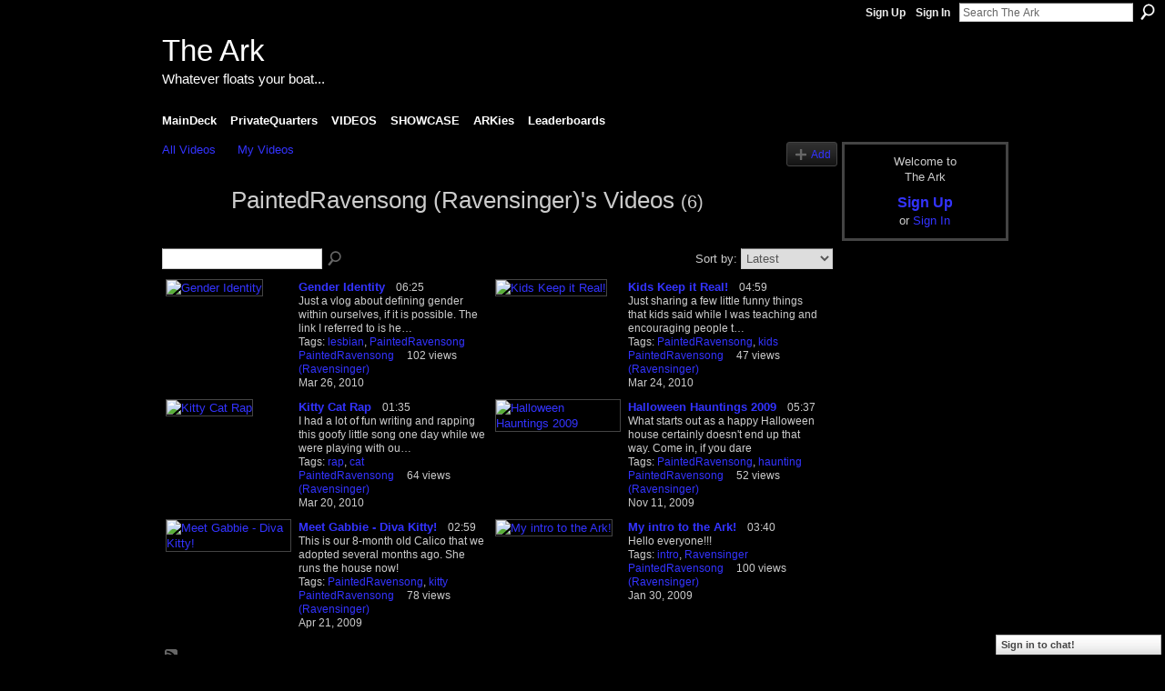

--- FILE ---
content_type: text/html; charset=UTF-8
request_url: http://lovevideoplayhouse.ning.com/video/video/listForContributor?screenName=179xz8m2rfwi7
body_size: 32948
content:
<!DOCTYPE html>
<html lang="en" xmlns:og="http://ogp.me/ns#">
    <head data-layout-view="default">
<script>
    window.dataLayer = window.dataLayer || [];
        </script>
<!-- Google Tag Manager -->
<script>(function(w,d,s,l,i){w[l]=w[l]||[];w[l].push({'gtm.start':
new Date().getTime(),event:'gtm.js'});var f=d.getElementsByTagName(s)[0],
j=d.createElement(s),dl=l!='dataLayer'?'&l='+l:'';j.async=true;j.src=
'https://www.googletagmanager.com/gtm.js?id='+i+dl;f.parentNode.insertBefore(j,f);
})(window,document,'script','dataLayer','GTM-T5W4WQ');</script>
<!-- End Google Tag Manager -->
            <meta http-equiv="Content-Type" content="text/html; charset=utf-8" />
    <title>PaintedRavensong (Ravensinger)&#039;s Videos - The Ark</title>
    <link rel="icon" href="http://lovevideoplayhouse.ning.com/favicon.ico" type="image/x-icon" />
    <link rel="SHORTCUT ICON" href="http://lovevideoplayhouse.ning.com/favicon.ico" type="image/x-icon" />
    <meta name="description" content="PaintedRavensong (Ravensinger)'s Videos | Videographers, home-grown film-makers, music vid mash-up artists...you name it..." />
    <meta name="keywords" content="video, vloggerhood, vlog, vlogging" />
<meta name="title" content="PaintedRavensong (Ravensinger)&#039;s Videos" />
<meta property="og:type" content="website" />
<meta property="og:url" content="http://lovevideoplayhouse.ning.com/video/video/listForContributor?screenName=179xz8m2rfwi7" />
<meta property="og:title" content="PaintedRavensong (Ravensinger)&#039;s Videos" />
<meta property="og:image" content="https://storage.ning.com/topology/rest/1.0/file/get/2746180333?profile=UPSCALE_150x150">
<meta name="twitter:card" content="summary" />
<meta name="twitter:title" content="PaintedRavensong (Ravensinger)&#039;s Videos" />
<meta name="twitter:description" content="PaintedRavensong (Ravensinger)'s Videos | Videographers, home-grown film-makers, music vid mash-up artists...you name it..." />
<meta name="twitter:image" content="https://storage.ning.com/topology/rest/1.0/file/get/2746180333?profile=UPSCALE_150x150" />
<link rel="image_src" href="https://storage.ning.com/topology/rest/1.0/file/get/2746180333?profile=UPSCALE_150x150" />
<script type="text/javascript">
    djConfig = { baseScriptUri: 'http://lovevideoplayhouse.ning.com/xn/static-6.11.8.1/js/dojo-0.3.1-ning/', isDebug: false }
ning = {"CurrentApp":{"premium":true,"iconUrl":"https:\/\/storage.ning.com\/topology\/rest\/1.0\/file\/get\/2746180333?profile=UPSCALE_150x150","url":"httpLoveVideoPlayhouse.ning.com","domains":[],"online":true,"privateSource":true,"id":"LoveVideoPlayhouse","appId":2426069,"description":"Videographers, home-grown film-makers, music vid mash-up artists...you name it...","name":"The Ark","owner":"3nuerkn03eqly","createdDate":"2008-10-23T05:40:16.296Z","runOwnAds":false,"category":{"video":null,"vloggerhood":null,"vlog":null,"vlogging":null},"tags":["video","vloggerhood","vlog","vlogging"]},"CurrentProfile":null,"maxFileUploadSize":5};
        (function(){
            if (!window.ning) { return; }

            var age, gender, rand, obfuscated, combined;

            obfuscated = document.cookie.match(/xgdi=([^;]+)/);
            if (obfuscated) {
                var offset = 100000;
                obfuscated = parseInt(obfuscated[1]);
                rand = obfuscated / offset;
                combined = (obfuscated % offset) ^ rand;
                age = combined % 1000;
                gender = (combined / 1000) & 3;
                gender = (gender == 1 ? 'm' : gender == 2 ? 'f' : 0);
                ning.viewer = {"age":age,"gender":gender};
            }
        })();

        if (window.location.hash.indexOf('#!/') == 0) {
        window.location.replace(window.location.hash.substr(2));
    }
    window.xg = window.xg || {};
xg.captcha = {
    'shouldShow': false,
    'siteKey': '6Ldf3AoUAAAAALPgNx2gcXc8a_5XEcnNseR6WmsT'
};
xg.addOnRequire = function(f) { xg.addOnRequire.functions.push(f); };
xg.addOnRequire.functions = [];
xg.addOnFacebookLoad = function (f) { xg.addOnFacebookLoad.functions.push(f); };
xg.addOnFacebookLoad.functions = [];
xg._loader = {
    p: 0,
    loading: function(set) {  this.p++; },
    onLoad: function(set) {
                this.p--;
        if (this.p == 0 && typeof(xg._loader.onDone) == 'function') {
            xg._loader.onDone();
        }
    }
};
xg._loader.loading('xnloader');
if (window.bzplcm) {
    window.bzplcm._profileCount = 0;
    window.bzplcm._profileSend = function() { if (window.bzplcm._profileCount++ == 1) window.bzplcm.send(); };
}
xg._loader.onDone = function() {
            if(window.bzplcm)window.bzplcm.start('ni');
        xg.shared.util.parseWidgets();    var addOnRequireFunctions = xg.addOnRequire.functions;
    xg.addOnRequire = function(f) { f(); };
    try {
        if (addOnRequireFunctions) { dojo.lang.forEach(addOnRequireFunctions, function(onRequire) { onRequire.apply(); }); }
    } catch (e) {
        if(window.bzplcm)window.bzplcm.ts('nx').send();
        throw e;
    }
    if(window.bzplcm) { window.bzplcm.stop('ni'); window.bzplcm._profileSend(); }
};
window.xn = { track: { event: function() {}, pageView: function() {}, registerCompletedFlow: function() {}, registerError: function() {}, timer: function() { return { lapTime: function() {} }; } } };</script>
<link rel="alternate" type="application/rss+xml" title="Latest Videos - The Ark" href="http://lovevideoplayhouse.ning.com/video/video/listForContributor?screenName=179xz8m2rfwi7&amp;rss=yes&amp;xn_auth=no" />
<style type="text/css" media="screen,projection">
#xg_navigation ul div.xg_subtab ul li a {
    color:#FFFFFF;
    background:#000000;
}
#xg_navigation ul div.xg_subtab ul li a:hover {
    color:#FFFFFF;
    background:#000000;
}
</style>

<style type="text/css" media="screen,projection">
@import url("http://static.ning.com/socialnetworkmain/widgets/index/css/common.min.css?xn_version=1229287718");
@import url("http://static.ning.com/socialnetworkmain/widgets/video/css/component.min.css?xn_version=568664791");
@import url("http://static.ning.com/socialnetworkmain/widgets/chat/css/bottom-bar.min.css?xn_version=512265546");

</style>

<style type="text/css" media="screen,projection">
@import url("/generated-694691d1c0a934-87062158-css?xn_version=202512201152");

</style>

<style type="text/css" media="screen,projection">
@import url("/generated-69468fe8d8c5f0-14097078-css?xn_version=202512201152");

</style>

<!--[if IE 6]>
    <link rel="stylesheet" type="text/css" href="http://static.ning.com/socialnetworkmain/widgets/index/css/common-ie6.min.css?xn_version=463104712" />
<![endif]-->
<!--[if IE 7]>
<link rel="stylesheet" type="text/css" href="http://static.ning.com/socialnetworkmain/widgets/index/css/common-ie7.css?xn_version=2712659298" />
<![endif]-->
<link rel="EditURI" type="application/rsd+xml" title="RSD" href="http://lovevideoplayhouse.ning.com/profiles/blog/rsd" />

    </head>
    <body>
<!-- Google Tag Manager (noscript) -->
<noscript><iframe src="https://www.googletagmanager.com/ns.html?id=GTM-T5W4WQ"
height="0" width="0" style="display:none;visibility:hidden"></iframe></noscript>
<!-- End Google Tag Manager (noscript) -->
                <div id="xn_bar">
            <div id="xn_bar_menu">
                <div id="xn_bar_menu_branding" >
                                    </div>

                <div id="xn_bar_menu_more">
                    <form id="xn_bar_menu_search" method="GET" action="http://lovevideoplayhouse.ning.com/main/search/search">
                        <fieldset>
                            <input type="text" name="q" id="xn_bar_menu_search_query" value="Search The Ark" _hint="Search The Ark" accesskey="4" class="text xj_search_hint" />
                            <a id="xn_bar_menu_search_submit" href="#" onclick="document.getElementById('xn_bar_menu_search').submit();return false">Search</a>
                        </fieldset>
                    </form>
                </div>

                            <ul id="xn_bar_menu_tabs">
                                            <li><a href="http://lovevideoplayhouse.ning.com/main/authorization/signUp?target=http%3A%2F%2Flovevideoplayhouse.ning.com%2Fvideo%2Fvideo%2FlistForContributor%3FscreenName%3D179xz8m2rfwi7">Sign Up</a></li>
                                                <li><a href="http://lovevideoplayhouse.ning.com/main/authorization/signIn?target=http%3A%2F%2Flovevideoplayhouse.ning.com%2Fvideo%2Fvideo%2FlistForContributor%3FscreenName%3D179xz8m2rfwi7">Sign In</a></li>
                                    </ul>
                        </div>
        </div>
        
        
        <div id="xg" class="xg_theme xg_widget_video xg_widget_video_video xg_widget_video_video_listForContributor" data-layout-pack="classic">
            <div id="xg_head">
                <div id="xg_masthead">
                    <p id="xg_sitename"><a id="application_name_header_link" href="/">The Ark</a></p>
                    <p id="xg_sitedesc" class="xj_site_desc">Whatever floats your boat...</p>
                </div>
                <div id="xg_navigation">
                    <ul>
    <li id="xg_tab_main" class="xg_subtab"><a href="/"><span>MainDeck</span></a></li><li id="xg_tab_profile" class="xg_subtab"><a href="/profiles"><span>PrivateQuarters</span></a></li><li id="xg_tab_xn13" class="xg_subtab"><a href="/video"><span>VIDEOS</span></a></li><li dojoType="SubTabHover" id="xg_tab_xn3" class="xg_subtab"><a href="/page/showcase-mainpage"><span>SHOWCASE</span></a><div class="xg_subtab" style="display:none;position:absolute;"><ul class="xg_subtab" style="display:block;" ><li style="list-style:none !important;display:block;text-align:left;"><a href="/page/features-1" style="float:none;"><span>Features</span></a></li><li style="list-style:none !important;display:block;text-align:left;"><a href="/page/humour-1" style="float:none;"><span>Humour</span></a></li><li style="list-style:none !important;display:block;text-align:left;"><a href="/page/original-music" style="float:none;"><span>Original Music</span></a></li><li style="list-style:none !important;display:block;text-align:left;"><a href="/page/vocal-performances" style="float:none;"><span>Vocal Performances</span></a></li><li style="list-style:none !important;display:block;text-align:left;"><a href="/page/edited-music-collabs" style="float:none;"><span>Edited Music Collabs</span></a></li><li style="list-style:none !important;display:block;text-align:left;"><a href="/page/poetry-art" style="float:none;"><span>Poetry &amp; Art</span></a></li><li style="list-style:none !important;display:block;text-align:left;"><a href="/page/documentary-1" style="float:none;"><span>Documentary</span></a></li><li style="list-style:none !important;display:block;text-align:left;"><a href="/page/series-1" style="float:none;"><span>Series</span></a></li><li style="list-style:none !important;display:block;text-align:left;"><a href="/page/notable-1" style="float:none;"><span>Notable</span></a></li></ul></div></li><li id="xg_tab_xn2" class="xg_subtab"><a href="/profiles/members/"><span>ARKies</span></a></li><li id="xg_tab_leaderboards" class="xg_subtab"><a href="/leaderboards"><span>Leaderboards</span></a></li></ul>

                </div>
            </div>
            
            <div id="xg_body">
                
                <div class="xg_column xg_span-16 xj_classic_canvas">
                    <ul class="navigation easyclear"><li><a href="http://lovevideoplayhouse.ning.com/video/video">All Videos</a></li><li><a href="http://lovevideoplayhouse.ning.com/video/video/listForContributor?">My Videos</a></li><li class="right xg_lightborder navbutton"><a href="http://lovevideoplayhouse.ning.com/video/video/chooseUploader" class="xg_sprite xg_sprite-add">Add</a></li></ul><div class="xg_headline xg_headline-img">
    <div class="ib"><span class="xg_avatar"><a class="fn url" href="http://lovevideoplayhouse.ning.com/profile/Ravensinger"  title="PaintedRavensong (Ravensinger)"><span class="table_img dy-avatar dy-avatar-64 "><img  class="photo photo" src="http://storage.ning.com/topology/rest/1.0/file/get/2128172435?profile=RESIZE_64x64&amp;width=64&amp;height=64&amp;crop=1%3A1" alt="" /></span></a></span></div>
<div class="tb"><h1>PaintedRavensong (Ravensinger)&#039;s Videos <span class="count">(6)</span></h1>
    </div>
</div>
<div class="xg_module"><div class="xg_module module_searchbar">
    <div class="xg_module_body">
        <form action="http://lovevideoplayhouse.ning.com/video/video/search">
            <p class="left">
                                <input name="q" type="text" class="textfield" value=""  />
                                <a class="xg_icon xg_icon-search" title="Search Videos" onclick="x$(this).parents('form').submit();" href="#">Search Videos</a>
                            </p>
                    </form>
                <p class="right">
                            Sort by:                <select onchange="window.location = this.value">
                    <option value="http://lovevideoplayhouse.ning.com/video/video/listForContributor?screenName=179xz8m2rfwi7&amp;sort=mostRecent"  selected="selected">Latest</option><option value="http://lovevideoplayhouse.ning.com/video/video/listForContributor?screenName=179xz8m2rfwi7&amp;sort=mostPopular" >Most Popular</option><option value="http://lovevideoplayhouse.ning.com/video/video/listForContributor?screenName=179xz8m2rfwi7&amp;sort=random" >Random</option>                </select>
                                </p>
            </div>
</div>
<div class="xg_module_body"><div class="xg_list xg_list_video xg_list_video_main"><ul><li><div class="bd easyclear">
    <div class="ib">
        <a href="http://lovevideoplayhouse.ning.com/video/gender-identity"><img class="xg_lightborder" alt="Gender Identity" width="136" src="http://storage.ning.com/topology/rest/1.0/file/get/2180521870?profile=original&amp;width=136"/></a>
    </div>
    <div class="tb">
        <h3>
            <a href="http://lovevideoplayhouse.ning.com/video/gender-identity" class="title">Gender Identity</a>
            <span class="item_duration">06:25</span>        </h3>
        <p>
                              <span class="item_description">Just a vlog about defining gender within ourselves, if it is possible. The link I referred to is he…</span>
                                        <span class="item_tags">
                Tags:                <a href="http://lovevideoplayhouse.ning.com/video/video/listTagged?tag=lesbian">lesbian</a>, <a href="http://lovevideoplayhouse.ning.com/video/video/listTagged?tag=PaintedRavensong">PaintedRavensong</a>                </span>
                        <span class="left">
                <span class="item_contributor"><a href="http://lovevideoplayhouse.ning.com/video/video/listForContributor?screenName=179xz8m2rfwi7">PaintedRavensong (Ravensinger)</a></span>
                <span class="item_created">Mar 26, 2010</span>
            </span>
                            <span class="right">
                                                                <span class="item_views">102 views</span>
                                    </span>
                    </p>
    </div>
</div>
</li><li><div class="bd easyclear">
    <div class="ib">
        <a href="http://lovevideoplayhouse.ning.com/video/kids-keep-it-real"><img class="xg_lightborder" alt="Kids Keep it Real!" width="136" src="http://storage.ning.com/topology/rest/1.0/file/get/2180521962?profile=original&amp;width=136"/></a>
    </div>
    <div class="tb">
        <h3>
            <a href="http://lovevideoplayhouse.ning.com/video/kids-keep-it-real" class="title">Kids Keep it Real!</a>
            <span class="item_duration">04:59</span>        </h3>
        <p>
                              <span class="item_description">Just sharing a few little funny things that kids said while I was teaching and encouraging people t…</span>
                                        <span class="item_tags">
                Tags:                <a href="http://lovevideoplayhouse.ning.com/video/video/listTagged?tag=PaintedRavensong">PaintedRavensong</a>, <a href="http://lovevideoplayhouse.ning.com/video/video/listTagged?tag=kids">kids</a>                </span>
                        <span class="left">
                <span class="item_contributor"><a href="http://lovevideoplayhouse.ning.com/video/video/listForContributor?screenName=179xz8m2rfwi7">PaintedRavensong (Ravensinger)</a></span>
                <span class="item_created">Mar 24, 2010</span>
            </span>
                            <span class="right">
                                                                <span class="item_views">47 views</span>
                                    </span>
                    </p>
    </div>
</div>
</li></ul><ul><li><div class="bd easyclear">
    <div class="ib">
        <a href="http://lovevideoplayhouse.ning.com/video/kitty-cat-rap"><img class="xg_lightborder" alt="Kitty Cat Rap" width="136" src="http://storage.ning.com/topology/rest/1.0/file/get/2180520638?profile=original&amp;width=136"/></a>
    </div>
    <div class="tb">
        <h3>
            <a href="http://lovevideoplayhouse.ning.com/video/kitty-cat-rap" class="title">Kitty Cat Rap</a>
            <span class="item_duration">01:35</span>        </h3>
        <p>
                              <span class="item_description">I had a lot of fun writing and rapping this goofy little song one day while we were playing with ou…</span>
                                        <span class="item_tags">
                Tags:                <a href="http://lovevideoplayhouse.ning.com/video/video/listTagged?tag=rap">rap</a>, <a href="http://lovevideoplayhouse.ning.com/video/video/listTagged?tag=cat">cat</a>                </span>
                        <span class="left">
                <span class="item_contributor"><a href="http://lovevideoplayhouse.ning.com/video/video/listForContributor?screenName=179xz8m2rfwi7">PaintedRavensong (Ravensinger)</a></span>
                <span class="item_created">Mar 20, 2010</span>
            </span>
                            <span class="right">
                                                                <span class="item_views">64 views</span>
                                    </span>
                    </p>
    </div>
</div>
</li><li><div class="bd easyclear">
    <div class="ib">
        <a href="http://lovevideoplayhouse.ning.com/video/halloween-hauntings-2009"><img class="xg_lightborder" alt="Halloween Hauntings 2009" width="136" src="http://storage.ning.com/topology/rest/1.0/file/get/2180518416?profile=original&amp;width=136"/></a>
    </div>
    <div class="tb">
        <h3>
            <a href="http://lovevideoplayhouse.ning.com/video/halloween-hauntings-2009" class="title">Halloween Hauntings 2009</a>
            <span class="item_duration">05:37</span>        </h3>
        <p>
                              <span class="item_description">What starts out as a happy Halloween house certainly doesn't end up that way. Come in, if you dare</span>
                                        <span class="item_tags">
                Tags:                <a href="http://lovevideoplayhouse.ning.com/video/video/listTagged?tag=PaintedRavensong">PaintedRavensong</a>, <a href="http://lovevideoplayhouse.ning.com/video/video/listTagged?tag=haunting">haunting</a>                </span>
                        <span class="left">
                <span class="item_contributor"><a href="http://lovevideoplayhouse.ning.com/video/video/listForContributor?screenName=179xz8m2rfwi7">PaintedRavensong (Ravensinger)</a></span>
                <span class="item_created">Nov 11, 2009</span>
            </span>
                            <span class="right">
                                                                <span class="item_views">52 views</span>
                                    </span>
                    </p>
    </div>
</div>
</li></ul><ul><li><div class="bd easyclear">
    <div class="ib">
        <a href="http://lovevideoplayhouse.ning.com/video/meet-gabbie-diva-kitty"><img class="xg_lightborder" alt="Meet Gabbie - Diva Kitty!" width="136" src="http://storage.ning.com/topology/rest/1.0/file/get/2180513906?profile=original&amp;width=136"/></a>
    </div>
    <div class="tb">
        <h3>
            <a href="http://lovevideoplayhouse.ning.com/video/meet-gabbie-diva-kitty" class="title">Meet Gabbie - Diva Kitty!</a>
            <span class="item_duration">02:59</span>        </h3>
        <p>
                              <span class="item_description">This is our 8-month old Calico that we adopted several months ago. She runs the house now!</span>
                                        <span class="item_tags">
                Tags:                <a href="http://lovevideoplayhouse.ning.com/video/video/listTagged?tag=PaintedRavensong">PaintedRavensong</a>, <a href="http://lovevideoplayhouse.ning.com/video/video/listTagged?tag=kitty">kitty</a>                </span>
                        <span class="left">
                <span class="item_contributor"><a href="http://lovevideoplayhouse.ning.com/video/video/listForContributor?screenName=179xz8m2rfwi7">PaintedRavensong (Ravensinger)</a></span>
                <span class="item_created">Apr 21, 2009</span>
            </span>
                            <span class="right">
                                                                <span class="item_views">78 views</span>
                                    </span>
                    </p>
    </div>
</div>
</li><li><div class="bd easyclear">
    <div class="ib">
        <a href="http://lovevideoplayhouse.ning.com/video/my-intro-to-the-ark"><img class="xg_lightborder" alt="My intro to the Ark!" width="136" src="http://storage.ning.com/topology/rest/1.0/file/get/2180512820?profile=original&amp;width=136"/></a>
    </div>
    <div class="tb">
        <h3>
            <a href="http://lovevideoplayhouse.ning.com/video/my-intro-to-the-ark" class="title">My intro to the Ark!</a>
            <span class="item_duration">03:40</span>        </h3>
        <p>
                              <span class="item_description">Hello everyone!!!</span>
                                        <span class="item_tags">
                Tags:                <a href="http://lovevideoplayhouse.ning.com/video/video/listTagged?tag=intro">intro</a>, <a href="http://lovevideoplayhouse.ning.com/video/video/listTagged?tag=Ravensinger">Ravensinger</a>                </span>
                        <span class="left">
                <span class="item_contributor"><a href="http://lovevideoplayhouse.ning.com/video/video/listForContributor?screenName=179xz8m2rfwi7">PaintedRavensong (Ravensinger)</a></span>
                <span class="item_created">Jan 30, 2009</span>
            </span>
                            <span class="right">
                                                                <span class="item_views">100 views</span>
                                    </span>
                    </p>
    </div>
</div>
</li></ul></div></div><div class="xg_module_foot"><p class="left"><a class="xg_icon xg_icon-rss" href="http://lovevideoplayhouse.ning.com/video/video/listForContributor?screenName=179xz8m2rfwi7&amp;rss=yes&amp;xn_auth=no">RSS</a><p class="right"><a href="#" dojoType="FollowLink" _isFollowed="0" _addUrl="http://lovevideoplayhouse.ning.com/main/content/startFollowingNewContent?user=179xz8m2rfwi7&amp;type=Video&amp;xn_out=json" _removeUrl="http://lovevideoplayhouse.ning.com/main/content/stopFollowingNewContent?user=179xz8m2rfwi7&amp;type=Video&amp;xn_out=json" _addDescription="Email me when this member adds new videos" _removeDescription="Don&#039;t email me when this member adds new videos" _joinPromptText="" _signUpUrl="http://lovevideoplayhouse.ning.com/main/authorization/signUp?target=http%3A%2F%2Flovevideoplayhouse.ning.com%2Fvideo%2Fvideo%2FlistForContributor%3FscreenName%3D179xz8m2rfwi7"></a></p></p></div></div>
                </div>
                <div class="xg_column xg_span-4 xg_last xj_classic_sidebar">
                        <div class="xg_module" id="xg_module_account">
        <div class="xg_module_body xg_signup xg_lightborder">
            <p>Welcome to<br />The Ark</p>
                        <p class="last-child"><big><strong><a href="http://lovevideoplayhouse.ning.com/main/authorization/signUp?target=http%3A%2F%2Flovevideoplayhouse.ning.com%2Fvideo%2Fvideo%2FlistForContributor%3FscreenName%3D179xz8m2rfwi7">Sign Up</a></strong></big><br/>or <a href="http://lovevideoplayhouse.ning.com/main/authorization/signIn?target=http%3A%2F%2Flovevideoplayhouse.ning.com%2Fvideo%2Fvideo%2FlistForContributor%3FscreenName%3D179xz8m2rfwi7" style="white-space:nowrap">Sign In</a></p>
                    </div>
    </div>

                </div>
            </div>
            <div id="xg_foot">
                <p class="left">
    © 2026             &nbsp; Created by <a href="/profile/Chig">Chig</a>.            &nbsp;
    Powered by<a class="poweredBy-logo" href="https://www.ning.com/" title="" alt="" rel="dofollow">
    <img class="poweredbylogo" width="87" height="15" src="http://static.ning.com/socialnetworkmain/widgets/index/gfx/Ning_MM_footer_wht@2x.png?xn_version=2105418020"
         title="Ning Website Builder" alt="Website builder | Create website | Ning.com">
</a>    </p>
    <p class="right xg_lightfont">
                    <a href="http://lovevideoplayhouse.ning.com/main/embeddable/list">Badges</a> &nbsp;|&nbsp;
                        <a href="http://lovevideoplayhouse.ning.com/main/authorization/signUp?target=http%3A%2F%2Flovevideoplayhouse.ning.com%2Fmain%2Findex%2Freport" dojoType="PromptToJoinLink" _joinPromptText="Please sign up or sign in to complete this step." _hasSignUp="true" _signInUrl="http://lovevideoplayhouse.ning.com/main/authorization/signIn?target=http%3A%2F%2Flovevideoplayhouse.ning.com%2Fmain%2Findex%2Freport">Report an Issue</a> &nbsp;|&nbsp;
                        <a href="http://lovevideoplayhouse.ning.com/main/authorization/termsOfService?previousUrl=http%3A%2F%2Flovevideoplayhouse.ning.com%2Fvideo%2Fvideo%2FlistForContributor%3FscreenName%3D179xz8m2rfwi7">Terms of Service</a>
            </p>

            </div>
        </div>
        
        <div id="xj_baz17246" class="xg_theme"></div>
<div id="xg_overlay" style="display:none;">
<!--[if lte IE 6.5]><iframe></iframe><![endif]-->
</div>
<!--googleoff: all--><noscript>
	<style type="text/css" media="screen">
        #xg { position:relative;top:120px; }
        #xn_bar { top:120px; }
	</style>
	<div class="errordesc noscript">
		<div>
            <h3><strong>Hello, you need to enable JavaScript to use The Ark.</strong></h3>
            <p>Please check your browser settings or contact your system administrator.</p>
			<img src="/xn_resources/widgets/index/gfx/jstrk_off.gif" alt="" height="1" width="1" />
		</div>
	</div>
</noscript><!--googleon: all-->
<script type="text/javascript" src="http://static.ning.com/socialnetworkmain/widgets/lib/core.min.js?xn_version=1651386455"></script>        <script>
            var sources = ["http:\/\/static.ning.com\/socialnetworkmain\/widgets\/lib\/js\/jquery\/jquery-ui.min.js?xn_version=2186421962","http:\/\/static.ning.com\/socialnetworkmain\/widgets\/lib\/js\/modernizr\/modernizr.custom.js?xn_version=202512201152","http:\/\/static.ning.com\/socialnetworkmain\/widgets\/lib\/js\/jquery\/jstorage.min.js?xn_version=1968060033","http:\/\/static.ning.com\/socialnetworkmain\/widgets\/lib\/js\/jquery\/jquery.autoResize.js?xn_version=202512201152","http:\/\/static.ning.com\/socialnetworkmain\/widgets\/lib\/js\/jquery\/jquery.jsonp.min.js?xn_version=1071124156","http:\/\/static.ning.com\/socialnetworkmain\/widgets\/lib\/js\/Base64.js?xn_version=202512201152","http:\/\/static.ning.com\/socialnetworkmain\/widgets\/lib\/js\/jquery\/jquery.ui.widget.js?xn_version=202512201152","http:\/\/static.ning.com\/socialnetworkmain\/widgets\/lib\/js\/jquery\/jquery.iframe-transport.js?xn_version=202512201152","http:\/\/static.ning.com\/socialnetworkmain\/widgets\/lib\/js\/jquery\/jquery.fileupload.js?xn_version=202512201152","https:\/\/storage.ning.com\/topology\/rest\/1.0\/file\/get\/12882196891?profile=original&r=1724773393","https:\/\/storage.ning.com\/topology\/rest\/1.0\/file\/get\/12882197271?profile=original&r=1724773394","https:\/\/storage.ning.com\/topology\/rest\/1.0\/file\/get\/11108844469?profile=original&r=1684135085","https:\/\/storage.ning.com\/topology\/rest\/1.0\/file\/get\/11108957057?profile=original&r=1684135908"];
            var numSources = sources.length;
                        var heads = document.getElementsByTagName('head');
            var node = heads.length > 0 ? heads[0] : document.body;
            var onloadFunctionsObj = {};

            var createScriptTagFunc = function(source) {
                var script = document.createElement('script');
                
                script.type = 'text/javascript';
                                var currentOnLoad = function() {xg._loader.onLoad(source);};
                if (script.readyState) { //for IE (including IE9)
                    script.onreadystatechange = function() {
                        if (script.readyState == 'complete' || script.readyState == 'loaded') {
                            script.onreadystatechange = null;
                            currentOnLoad();
                        }
                    }
                } else {
                   script.onerror = script.onload = currentOnLoad;
                }

                script.src = source;
                node.appendChild(script);
            };

            for (var i = 0; i < numSources; i++) {
                                xg._loader.loading(sources[i]);
                createScriptTagFunc(sources[i]);
            }
        </script>
    <script type="text/javascript">
if (!ning._) {ning._ = {}}
ning._.compat = { encryptedToken: "<empty>" }
ning._.CurrentServerTime = "2026-01-22T19:30:27+00:00";
ning._.probableScreenName = "";
ning._.domains = {
    base: 'ning.com',
    ports: { http: '80', ssl: '443' }
};
ning.loader.version = '202512201152'; // DEP-251220_1:477f7ee 33
djConfig.parseWidgets = false;
</script>
    <script type="text/javascript">
        xg.token = '';
xg.canTweet = false;
xg.cdnHost = 'static.ning.com';
xg.version = '202512201152';
xg.useMultiCdn = true;
xg.staticRoot = 'socialnetworkmain';
xg.xnTrackHost = "coll.ning.com";
    xg.cdnDefaultPolicyHost = 'static';
    xg.cdnPolicy = [];
xg.global = xg.global || {};
xg.global.currentMozzle = 'video';
xg.global.userCanInvite = false;
xg.global.requestBase = '';
xg.global.locale = 'en_US';
xg.num_thousand_sep = ",";
xg.num_decimal_sep = ".";
(function() {
    dojo.addOnLoad(function() {
        if(window.bzplcm) { window.bzplcm.ts('hr'); window.bzplcm._profileSend(); }
            });
            xg._loader.onLoad('xnloader');
    })();    </script>
    <div class="xg_chat chatFooter signedOut" >
        <div id="userListContainer" class="xg_verticalPane xg_userWidth">
            <div class="xg_chatBar xg_bottomBar xg_userBar">
                <a class="xg_info xg_info_full" href="/main/authorization/signIn?chat=true">Sign in to chat!</a>            </div>
        </div>
    </div>
<script type="text/javascript">

x$(document).ready(function() {

x$(".ib").find("a").find("img[src*='226208312.png']").attr("src", "http://storage.ning.com/topology/rest/1.0/file/get/2058383351?profile=original");

});
</script><script>
    document.addEventListener("DOMContentLoaded", function () {
        if (!dataLayer) {
            return;
        }
        var handler = function (event) {
            var element = event.currentTarget;
            if (element.hasAttribute('data-track-disable')) {
                return;
            }
            var options = JSON.parse(element.getAttribute('data-track'));
            dataLayer.push({
                'event'         : 'trackEvent',
                'eventType'     : 'googleAnalyticsNetwork',
                'eventCategory' : options && options.category || '',
                'eventAction'   : options && options.action || '',
                'eventLabel'    : options && options.label || '',
                'eventValue'    : options && options.value || ''
            });
            if (options && options.ga4) {
                dataLayer.push(options.ga4);
            }
        };
        var elements = document.querySelectorAll('[data-track]');
        for (var i = 0; i < elements.length; i++) {
            elements[i].addEventListener('click', handler);
        }
    });
</script>


    </body>
</html>
